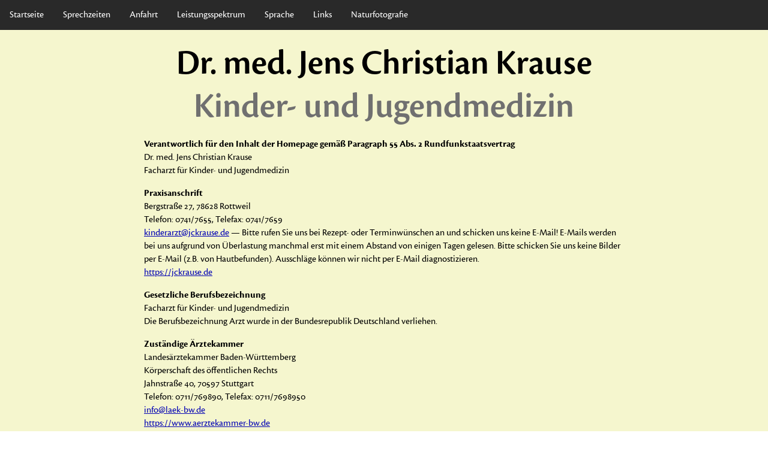

--- FILE ---
content_type: text/html
request_url: https://jckrause.de/impressum.html
body_size: 1725
content:
<!doctype html>
<html lang="en-US">
	<head>
    	<title>Dr. Krause, Kinder- und Jugendmedizin</title>
    	<meta name="viewport" content="width=device-width, initial-scale=1"/>
		<link rel="stylesheet" href="https://use.typekit.net/taa5zod.css">
    	<meta charset="utf-8" />
    	<link href="./responsive.css" rel="stylesheet" type="text/css"/>
    	<meta name="author" content="Dr. med. Jens Christian Krause"/>
    	<meta name="description" content="Kinderarzt-Praxis in der Bergstraße 27 in 78628 Rottweil"/>
    	<meta name="robots" content="index,follow,noarchive,noimageindex"/>
    	<meta name="MSSmartTagsPreventParsing" content="true"/>
    	<link rel="shortcut icon" href="touch-icon-ipad-retina.png" type="image/x-icon"/>
    	<link rel="mask-icon" href="tab-icon.svg" color="#000060"/>
	</head>
  	<body>
			<div id="cssmenu">
				<ul>
					<li><a href="index.html">Startseite</a></li>
					<li><a href="sprechzeiten.html">Sprechzeiten</a></li>
	   			<li><a href="anfahrt.html">Anfahrt</a></li>
					<li><a href="leistung.html">Leistungsspektrum</a></li>					
	   			<li><a href="sprache.html">Sprache</a></li>
	   			<li><a href="links.html">Links</a></li>
					<li class="dropdown"><a href="#" class="dropbtn">Naturfotografie</a>
					<div class="dropdown-content">
	        				<a href="Galerien/bosqueding/index.html">Bosque del Apache/Ding Darling</a>
	        				<a href="Galerien/smokies/index.html">Smokies 2007-2011</a>
	        				<a href="Galerien/helgoland/index.html">Helgoland 2013/2014</a>
	        				<a href="Galerien/sw-ger-1214/index.html">Southwest Germany 2012-14</a>
	        				<a href="Galerien/sw-ger-15/index.html">Southwest Germany 2015</a>
	        				<a href="Galerien/sw-ger-16/index.html">Southwest Germany 2016</a>
	        				<a href="Galerien/sw-ger-17/index.html">Southwest Germany 2017 Spring</a>
	        				<a href="Galerien/sw-ger-17ii/index.html">Southwest Germany 2017 Summer I</a>
						    	<a href="Galerien/sw-ger-17iii/index.html">Southwest Germany 2017 Summer II</a>
				    			<a href="Galerien/sw-ger-18/index.html">Southwest Germany 2018</a>
	        </div>
	    		</li>
				</ul>
			</div>
		<div id="section1">
      		<div class="container">
		        <h2>Dr. med. Jens Christian Krause</br><font color="#707070">Kinder- und Jugendmedizin</font></h2>
      			<p><b>Verantwortlich für den Inhalt der Homepage gemäß Paragraph 55 Abs. 2 Rundfunkstaatsvertrag</b></br>
      			Dr. med. Jens Christian Krause</br>
      			Facharzt für Kinder- und Jugendmedizin</p>
      			<p><b>Praxisanschrift</b></br>
      			Bergstraße 27, 78628 Rottweil</br>
      			Telefon: 0741/7655, Telefax: 0741/7659</br>
      			<a href="mailto:kinderarzt@jckrause.de">kinderarzt@jckrause.de</a> &mdash; Bitte rufen Sie uns bei Rezept- oder Terminwünschen an und schicken uns keine E-Mail! E-Mails werden bei uns aufgrund von Überlastung manchmal erst mit einem Abstand von einigen Tagen gelesen. Bitte schicken Sie uns keine Bilder per E-Mail (z.B. von Hautbefunden). Ausschläge können wir nicht per E-Mail diagnostizieren.</br>
      			<a href="https://jckrause.de">https://jckrause.de</a></p>
      			<p><b>Gesetzliche Berufsbezeichnung</b></br>
       			Facharzt für Kinder- und Jugendmedizin</br>
      			Die Berufsbezeichnung Arzt wurde in der Bundesrepublik Deutschland verliehen.</p>
      			<p><b>Zuständige Ärztekammer</b></br>
      			Landesärztekammer Baden-Württemberg</br>
      			Körperschaft des öffentlichen Rechts</br>
      			Jahnstraße 40, 70597 Stuttgart</br>
      			Telefon: 0711/769890, Telefax: 0711/7698950</br>
      			<a href="mailto:info@laek-bw.de">info@laek-bw.de</a></br>
      			<a href="https://www.aerztekammer-bw.de">https://www.aerztekammer-bw.de</a></p>
            <p><b>Zuständige Kassenärztliche Vereinigung</b></br>
            Kassenärztliche Vereinigung Baden-Württemberg</br>
            Körperschaft des öffentlichen Rechts</br>
            Albstadtweg 11, 70567 Stuttgart</br>
            Telefon: 0711/78750, Telefax: 0711/78753274</br>
            <a href="mailto:info@kvbawue.de">info@kvbawue.de</a></br>
				    <a href="https://www.kvbawue.de">https://www.kvbawue.de</a></p>
				    <p><b>Berufsrechtliche Regelungen</b></br>
				    Berufsordnung der Ärzte der Landesärztekammer Baden-Württemberg</br>
				    <a href="https://www.aerztekammer-bw.de/10aerzte/40merkblaetter/20recht/05kammerrecht/index.html">https://www.aerztekammer-bw.de/10aerzte/40merkblaetter/20recht/05kammerrecht/index.html</a></p>
			    </div>
    	</div>
		<div id="cssmenu">
			<ul>
   				<li><a href="impressum.html">Impressum</a></li>
   				<li><a href="datenschutz.html">Datenschutz</a></li>
			</ul>
		</div>
	</body>
</html>


--- FILE ---
content_type: text/css
request_url: https://jckrause.de/responsive.css
body_size: 4059
content:
/* 
 * responsive.css 
 */

a:link { color: #0404B4; }
a:visited { color: #333333; }
a:hover { color: red; }  

body {
	margin: 0;
	padding: 0;
	line-height: 1.4;
	-ms-hyphens: none;
    -moz-hyphens: none;
    -webkit-hyphens: none;
    hyphens: none;
}

p {
	font-kerning: normal;
	font-variant-ligatures: common-ligatures contextual;
	font-variant-numeric: oldstyle-nums proportional-nums;
	-moz-font-feature-settings: "kern", "liga", "clig", "calt", "onum", "pnum";
	-ms-font-feature-settings: "kern", "liga", "clig", "calt", "onum", "pnum";
	-webkit-font-feature-settings: "kern", "liga", "clig", "calt", "onum", "pnum";
	font-feature-settings: "kern", "liga", "clig", "calt", "onum", "pnum";
}

#section1 {
	padding: 20px
}

#section1 {
	background-color: #F5F6CE;
    font-family: cronos-pro, sans-serif;
    font-weight: 400;
    font-style: normal;
    font-variant: common-ligatures, oldstyle-nums;
}

#section1 h2 {
    text-align: center;
    margin-bottom: 0px;
    margin-top: 20px;
   	line-height: 1.2;
    font-family: cronos-pro-display, sans-serif;
    font-weight: 600;
   	font-size: 24px;
    font-style: normal;
    font-variant: common-ligatures, oldstyle-nums;    
}

thead {
    font-family: cronos-pro, sans-serif;
    font-weight: 400;
    font-style: normal;
    font-variant: common-ligatures, oldstyle-nums;
}

tbody {
    text-align: center;
}

img.ri
{
	display: block;
	margin-left: auto;
	margin-right: auto;
	border-radius: 3px;
    box-shadow: 0px 8px 16px 0px rgba(0,0,0,0.2);
	max-width:100%;
}

img.schmetterling
{
	float:right;
	margin-left: 25px;
	max-width:25%;
}
 
img.portr
{
	display: block;
	margin-left: 12px;
	margin-right: 12px;
	margin-bottom: 5px;
	border-radius: 3px;
    box-shadow: 0px 8px 16px 0px rgba(0,0,0,0.2);
	max-width:30%;
} 
  
#cssmenu ul {
    list-style-type: none;
    margin: 0;
    padding: 0;
    overflow: hidden;
    background-color: #292929;
}

#cssmenu li {
    float: left;
    font-family: cronos-pro, sans-serif;
    font-weight: 400;
    font-style: normal;
    font-variant: common-ligatures, oldstyle-nums;
}

#cssmenu li a, .dropbtn {
    display: inline-block;
    color: white;
    text-align: center;
    padding: 14px 16px;
    text-decoration: none;
}

#cssmenu li a:hover, .dropdown:hover .dropbtn {
    background-color: #0404B4;
}

#cssmenu li.dropdown {
    display: inline-block;
}

#cssmenu .dropdown-content {
    display: none;
    position: absolute;
    background-color: #f9f9f9;
    min-width: 160px;
    box-shadow: 0px 8px 16px 0px rgba(0,0,0,0.2);
}

#cssmenu .dropdown-content a {
    color: black;
    padding: 12px 16px;
    text-decoration: none;
    display: block;
    text-align: left;
}

#cssmenu .dropdown-content a:hover {background-color: #d1d1d1}

#cssmenu .dropdown:hover .dropdown-content {
    display: block;
}
 
@media screen and (max-width: 600px) {
	table thead {
        display: none;
    }

    table td {
        display: block;
        position: relative;
        padding-left: 50%;
        padding-top: 13px;
    	padding-bottom: 13px;
        text-align: left;
        background: #e9e9e9;
    }

    table td:before {
        content: attr(data-th) " :";
    	display: inline-block;
        color: #000000;
    	background: #e9e9e9;
        border-right: 2px solid transparent;
        position: absolute;
        top: 0;
        left: 0;
        bottom: 0;
        width: 33%;
        max-height: 100%;

        font-size: 16px;
        font-weight: 300;
        padding-left: 13px;
        padding-top: 13px;
    }
}
      
@media screen and (min-width: 600px) {
	#headline {
    	padding: 20px 5%;
	}
          
    .container {
        margin: auto;
        max-width: 800px;
    }

    #section1 #section2 #section3 {
        box-sizing: border-box;
        padding: 10px 20% 80px 20%;
    }
          
    #section1 h2  {
        margin-top: 0;
        font-size: 60px
    }
          
    #section1 ul {
        box-sizing: border-box; 
        float: left;
        width: 100%;
        padding-right: 1em;
        padding-bottom: 20px;
    }
          
    #section1 br {
    	clear: both;
    }          
}